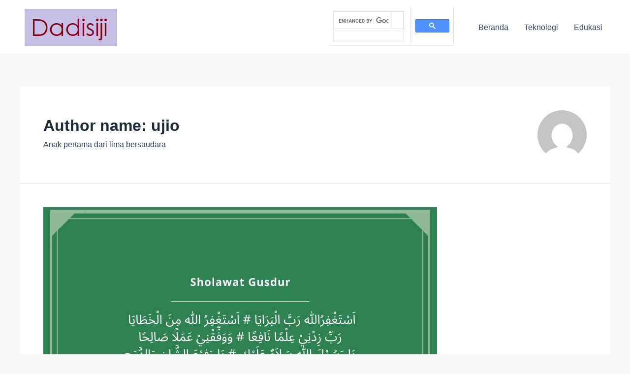

--- FILE ---
content_type: text/html; charset=UTF-8
request_url: https://dadisiji.com/author/imujio_user/
body_size: 8754
content:
<!DOCTYPE html><html lang="id"><head><meta name="google-site-verification" content="fUYmEg0DZtXMnG6XyJGbbh5jNook_dpP9YeYAqJOkv0" /> <script async src="https://pagead2.googlesyndication.com/pagead/js/adsbygoogle.js?client=ca-pub-5663661629581264"
     crossorigin="anonymous"></script> <meta charset="UTF-8"><meta name="viewport" content="width=device-width, initial-scale=1"><link rel="profile" href="https://gmpg.org/xfn/11"><meta name='robots' content='noindex, follow' /><link media="all" href="https://dadisiji.com/wp-content/cache/autoptimize/css/autoptimize_495256ab5cfaf3beaf7f719ca406c4bd.css" rel="stylesheet" /><title>ujio, Author at Dadisiji.COM</title><meta property="og:locale" content="id_ID" /><meta property="og:type" content="profile" /><meta property="og:title" content="ujio, Author at Dadisiji.COM" /><meta property="og:url" content="https://dadisiji.com/author/imujio_user/" /><meta property="og:site_name" content="Dadisiji.COM" /><meta property="og:image" content="https://secure.gravatar.com/avatar/b9e9944719946ec3522428d2df4e5013?s=500&d=mm&r=g" /><meta name="twitter:card" content="summary_large_image" /><meta name="twitter:site" content="@im_ujio" /> <script type="application/ld+json" class="yoast-schema-graph">{"@context":"https://schema.org","@graph":[{"@type":"ProfilePage","@id":"https://dadisiji.com/author/imujio_user/","url":"https://dadisiji.com/author/imujio_user/","name":"ujio, Author at Dadisiji.COM","isPartOf":{"@id":"https://dadisiji.com/#website"},"primaryImageOfPage":{"@id":"https://dadisiji.com/author/imujio_user/#primaryimage"},"image":{"@id":"https://dadisiji.com/author/imujio_user/#primaryimage"},"thumbnailUrl":"https://dadisiji.com/wp-content/uploads/2022/01/Sholawat-Gusdur.png","breadcrumb":{"@id":"https://dadisiji.com/author/imujio_user/#breadcrumb"},"inLanguage":"id","potentialAction":[{"@type":"ReadAction","target":["https://dadisiji.com/author/imujio_user/"]}]},{"@type":"ImageObject","inLanguage":"id","@id":"https://dadisiji.com/author/imujio_user/#primaryimage","url":"https://dadisiji.com/wp-content/uploads/2022/01/Sholawat-Gusdur.png","contentUrl":"https://dadisiji.com/wp-content/uploads/2022/01/Sholawat-Gusdur.png","width":800,"height":500},{"@type":"BreadcrumbList","@id":"https://dadisiji.com/author/imujio_user/#breadcrumb","itemListElement":[{"@type":"ListItem","position":1,"name":"Home","item":"https://dadisiji.com/"},{"@type":"ListItem","position":2,"name":"Archives for ujio"}]},{"@type":"WebSite","@id":"https://dadisiji.com/#website","url":"https://dadisiji.com/","name":"imujio","description":"Belajar Serba Serbi Edukasi Islami dan Teknologi","publisher":{"@id":"https://dadisiji.com/#/schema/person/b687ed8e85379925c27fe14ee1279440"},"potentialAction":[{"@type":"SearchAction","target":{"@type":"EntryPoint","urlTemplate":"https://dadisiji.com/?s={search_term_string}"},"query-input":"required name=search_term_string"}],"inLanguage":"id"},{"@type":["Person","Organization"],"@id":"https://dadisiji.com/#/schema/person/b687ed8e85379925c27fe14ee1279440","name":"ujio","image":{"@type":"ImageObject","inLanguage":"id","@id":"https://dadisiji.com/#/schema/person/image/","url":"https://secure.gravatar.com/avatar/b07e27a7f531a8b4e843fde54b31e1741b4495e6129467e11ee7c006f294dc52?s=96&d=mm&r=g","contentUrl":"https://secure.gravatar.com/avatar/b07e27a7f531a8b4e843fde54b31e1741b4495e6129467e11ee7c006f294dc52?s=96&d=mm&r=g","caption":"ujio"},"logo":{"@id":"https://dadisiji.com/#/schema/person/image/"},"description":"Anak pertama dari lima bersaudara","sameAs":["https://dadisiji.com","https://www.facebook.com/briptu.purnama","https://www.instagram.com/cahyo7","https://twitter.com/im_ujio"],"mainEntityOfPage":{"@id":"https://dadisiji.com/author/imujio_user/"}}]}</script> <link rel="alternate" type="application/rss+xml" title="Dadisiji.COM &raquo; Feed" href="https://dadisiji.com/feed/" /><link rel="alternate" type="application/rss+xml" title="Dadisiji.COM &raquo; Umpan Komentar" href="https://dadisiji.com/comments/feed/" /><link rel="alternate" type="application/rss+xml" title="Pos Dadisiji.COM &raquo; oleh Umpan ujio" href="https://dadisiji.com/author/imujio_user/feed/" /> <script src="https://dadisiji.com/wp-includes/js/jquery/jquery.min.js?ver=3.7.1" id="jquery-core-js"></script> <link rel="https://api.w.org/" href="https://dadisiji.com/wp-json/" /><link rel="alternate" title="JSON" type="application/json" href="https://dadisiji.com/wp-json/wp/v2/users/1" /><link rel="EditURI" type="application/rsd+xml" title="RSD" href="https://dadisiji.com/xmlrpc.php?rsd" /><meta name="generator" content="WordPress 6.9" />  <script async src="https://www.googletagmanager.com/gtag/js?id=UA-147375590-1"></script> <script>window.dataLayer = window.dataLayer || [];
  function gtag(){dataLayer.push(arguments);}
  gtag('js', new Date());

  gtag('config', 'UA-147375590-1');</script><link rel="icon" href="https://dadisiji.com/wp-content/uploads/2022/09/cropped-Aplikasi-cek-ongkir-android-terbaik-untuk-semua-ekspedisi-2-32x32.jpg" sizes="32x32" /><link rel="icon" href="https://dadisiji.com/wp-content/uploads/2022/09/cropped-Aplikasi-cek-ongkir-android-terbaik-untuk-semua-ekspedisi-2-192x192.jpg" sizes="192x192" /><link rel="apple-touch-icon" href="https://dadisiji.com/wp-content/uploads/2022/09/cropped-Aplikasi-cek-ongkir-android-terbaik-untuk-semua-ekspedisi-2-180x180.jpg" /><meta name="msapplication-TileImage" content="https://dadisiji.com/wp-content/uploads/2022/09/cropped-Aplikasi-cek-ongkir-android-terbaik-untuk-semua-ekspedisi-2-270x270.jpg" /></head><body data-rsssl=1 itemtype='https://schema.org/Blog' itemscope='itemscope' class="archive author author-imujio_user author-1 wp-theme-astra ast-desktop ast-separate-container ast-two-container ast-no-sidebar astra-4.4.0 group-blog ast-inherit-site-logo-transparent ast-hfb-header elementor-default elementor-kit-2145">
 <a
 class="skip-link screen-reader-text"
 href="#content"
 role="link"
 title="Lewati ke konten"> Lewati ke konten</a><div
class="hfeed site" id="page"><header
 class="site-header header-main-layout-1 ast-primary-menu-enabled ast-hide-custom-menu-mobile ast-builder-menu-toggle-icon ast-mobile-header-inline" id="masthead" itemtype="https://schema.org/WPHeader" itemscope="itemscope" itemid="#masthead"		><div id="ast-desktop-header" data-toggle-type="dropdown"><div class="ast-main-header-wrap main-header-bar-wrap "><div class="ast-primary-header-bar ast-primary-header main-header-bar site-header-focus-item" data-section="section-primary-header-builder"><div class="site-primary-header-wrap ast-builder-grid-row-container site-header-focus-item ast-container" data-section="section-primary-header-builder"><div class="ast-builder-grid-row ast-builder-grid-row-has-sides ast-builder-grid-row-no-center"><div class="site-header-primary-section-left site-header-section ast-flex site-header-section-left"><aside
 class="header-widget-area widget-area site-header-focus-item header-widget-area-inner" data-section="sidebar-widgets-header-widget-1" aria-label="Header Widget 1"		><section id="block-4" class="widget widget_block widget_media_image"><figure class="wp-block-image size-full"><a href="https://dadisiji.com/"><img decoding="async" width="188" height="76" src="https://dadisiji.com/wp-content/uploads/2023/11/dadisiji.png" alt="" class="wp-image-4207"/></a></figure></section></aside></div><div class="site-header-primary-section-right site-header-section ast-flex ast-grid-right-section"><aside
 class="header-widget-area widget-area site-header-focus-item header-widget-area-inner" data-section="sidebar-widgets-header-widget-2" aria-label="Header Widget 2"		><section id="block-9" class="widget widget_block"><script async src="https://cse.google.com/cse.js?cx=577f25e04536c510e"></script> <div class="gcse-search"></div></section></aside><div class="ast-builder-menu-1 ast-builder-menu ast-flex ast-builder-menu-1-focus-item ast-builder-layout-element site-header-focus-item" data-section="section-hb-menu-1"><div class="ast-main-header-bar-alignment"><div class="main-header-bar-navigation"><nav class="site-navigation ast-flex-grow-1 navigation-accessibility site-header-focus-item" id="primary-site-navigation-desktop" aria-label="Navigasi Situs" itemtype="https://schema.org/SiteNavigationElement" itemscope="itemscope"><div class="main-navigation ast-inline-flex"><ul id="ast-hf-menu-1" class="main-header-menu ast-menu-shadow ast-nav-menu ast-flex  submenu-with-border stack-on-mobile"><li id="menu-item-378" class="menu-item menu-item-type-custom menu-item-object-custom menu-item-home menu-item-378"><a href="https://dadisiji.com" class="menu-link">Beranda</a></li><li id="menu-item-601" class="menu-item menu-item-type-taxonomy menu-item-object-category menu-item-601"><a href="https://dadisiji.com/category/teknologi/" class="menu-link">Teknologi</a></li><li id="menu-item-1169" class="menu-item menu-item-type-taxonomy menu-item-object-category menu-item-1169"><a href="https://dadisiji.com/category/edukasi/" class="menu-link">Edukasi</a></li></ul></div></nav></div></div></div></div></div></div></div></div><div class="ast-desktop-header-content content-align-flex-start "></div></div><div id="ast-mobile-header" class="ast-mobile-header-wrap " data-type="dropdown"><div class="ast-main-header-wrap main-header-bar-wrap" ><div class="ast-primary-header-bar ast-primary-header main-header-bar site-primary-header-wrap site-header-focus-item ast-builder-grid-row-layout-default ast-builder-grid-row-tablet-layout-default ast-builder-grid-row-mobile-layout-default" data-section="section-primary-header-builder"><div class="ast-builder-grid-row ast-builder-grid-row-has-sides ast-builder-grid-row-no-center"><div class="site-header-primary-section-left site-header-section ast-flex site-header-section-left"><div class="ast-builder-layout-element ast-flex site-header-focus-item" data-section="title_tagline"><div
 class="site-branding ast-site-identity" itemtype="https://schema.org/Organization" itemscope="itemscope"				><div class="ast-site-title-wrap"> <span class="site-title" itemprop="name"> <a href="https://dadisiji.com/" rel="home" itemprop="url" > Dadisiji.COM </a> </span></div></div></div></div><div class="site-header-primary-section-right site-header-section ast-flex ast-grid-right-section"><aside
 class="header-widget-area widget-area site-header-focus-item header-widget-area-inner" data-section="sidebar-widgets-header-widget-2" aria-label="Header Widget 2"		><section id="block-9" class="widget widget_block"><script async src="https://cse.google.com/cse.js?cx=577f25e04536c510e"></script> <div class="gcse-search"></div></section></aside></div></div></div></div><div class="ast-below-header-wrap " ><div class="ast-below-header-bar ast-below-header site-below-header-wrap site-header-focus-item ast-builder-grid-row-layout-default ast-builder-grid-row-tablet-layout-default ast-builder-grid-row-mobile-layout-default" data-section="section-below-header-builder"><div class="ast-builder-grid-row ast-builder-grid-row-has-sides ast-builder-grid-row-no-center"><div class="site-header-below-section-left site-header-section ast-flex site-header-section-left"></div><div class="site-header-below-section-right site-header-section ast-flex ast-grid-right-section"><div class="ast-builder-layout-element ast-flex site-header-focus-item" data-section="section-header-mobile-trigger"><div class="ast-button-wrap"> <button type="button" class="menu-toggle main-header-menu-toggle ast-mobile-menu-trigger-minimal"   aria-expanded="false"> <span class="screen-reader-text">Main Menu</span> <span class="mobile-menu-toggle-icon"> <span class="ahfb-svg-iconset ast-inline-flex svg-baseline"><svg class='ast-mobile-svg ast-menu-svg' fill='currentColor' version='1.1' xmlns='http://www.w3.org/2000/svg' width='24' height='24' viewBox='0 0 24 24'><path d='M3 13h18c0.552 0 1-0.448 1-1s-0.448-1-1-1h-18c-0.552 0-1 0.448-1 1s0.448 1 1 1zM3 7h18c0.552 0 1-0.448 1-1s-0.448-1-1-1h-18c-0.552 0-1 0.448-1 1s0.448 1 1 1zM3 19h18c0.552 0 1-0.448 1-1s-0.448-1-1-1h-18c-0.552 0-1 0.448-1 1s0.448 1 1 1z'></path></svg></span><span class="ahfb-svg-iconset ast-inline-flex svg-baseline"><svg class='ast-mobile-svg ast-close-svg' fill='currentColor' version='1.1' xmlns='http://www.w3.org/2000/svg' width='24' height='24' viewBox='0 0 24 24'><path d='M5.293 6.707l5.293 5.293-5.293 5.293c-0.391 0.391-0.391 1.024 0 1.414s1.024 0.391 1.414 0l5.293-5.293 5.293 5.293c0.391 0.391 1.024 0.391 1.414 0s0.391-1.024 0-1.414l-5.293-5.293 5.293-5.293c0.391-0.391 0.391-1.024 0-1.414s-1.024-0.391-1.414 0l-5.293 5.293-5.293-5.293c-0.391-0.391-1.024-0.391-1.414 0s-0.391 1.024 0 1.414z'></path></svg></span> </span> </button></div></div></div></div></div></div><div class="ast-mobile-header-content content-align-flex-start "><div class="ast-builder-menu-mobile ast-builder-menu ast-builder-menu-mobile-focus-item ast-builder-layout-element site-header-focus-item" data-section="section-header-mobile-menu"><div class="ast-main-header-bar-alignment"><div class="main-header-bar-navigation"><nav class="site-navigation ast-flex-grow-1 navigation-accessibility site-header-focus-item" id="ast-mobile-site-navigation" aria-label="Navigasi Situs" itemtype="https://schema.org/SiteNavigationElement" itemscope="itemscope"><div class="main-navigation"><ul id="ast-hf-mobile-menu" class="main-header-menu ast-nav-menu ast-flex  submenu-with-border astra-menu-animation-fade  stack-on-mobile"><li class="menu-item menu-item-type-custom menu-item-object-custom menu-item-home menu-item-378"><a href="https://dadisiji.com" class="menu-link">Beranda</a></li><li class="menu-item menu-item-type-taxonomy menu-item-object-category menu-item-601"><a href="https://dadisiji.com/category/teknologi/" class="menu-link">Teknologi</a></li><li class="menu-item menu-item-type-taxonomy menu-item-object-category menu-item-1169"><a href="https://dadisiji.com/category/edukasi/" class="menu-link">Edukasi</a></li></ul></div></nav></div></div></div></div></div></header><div id="content" class="site-content"><div class="ast-container"><div id="primary" class="content-area primary"><section class="ast-author-box ast-archive-description"><div class="ast-author-bio"><h1 class='page-title ast-archive-title'>Author name: ujio</h1><p>Anak pertama dari lima bersaudara</p></div><div class="ast-author-avatar"> <img alt='' src='https://secure.gravatar.com/avatar/b07e27a7f531a8b4e843fde54b31e1741b4495e6129467e11ee7c006f294dc52?s=120&#038;d=mm&#038;r=g' srcset='https://secure.gravatar.com/avatar/b07e27a7f531a8b4e843fde54b31e1741b4495e6129467e11ee7c006f294dc52?s=240&#038;d=mm&#038;r=g 2x' class='avatar avatar-120 photo' height='120' width='120' decoding='async'/></div></section><main id="main" class="site-main"><div class="ast-row"><article
class="post-3762 post type-post status-publish format-standard has-post-thumbnail hentry category-sholawat ast-grid-common-col ast-full-width ast-article-post" id="post-3762" itemtype="https://schema.org/CreativeWork" itemscope="itemscope"><div class="ast-post-format- blog-layout-1"><div class="post-content ast-grid-common-col" ><div class="ast-blog-featured-section post-thumb ast-grid-common-col ast-float"><div class="post-thumb-img-content post-thumb"><a href="https://dadisiji.com/sholawat-gusdur/" ><img width="800" height="500" src="https://dadisiji.com/wp-content/uploads/2022/01/Sholawat-Gusdur.png" class="attachment-large size-large wp-post-image" alt="" itemprop="image" decoding="async" fetchpriority="high" srcset="https://dadisiji.com/wp-content/uploads/2022/01/Sholawat-Gusdur.png 800w, https://dadisiji.com/wp-content/uploads/2022/01/Sholawat-Gusdur-300x188.png 300w, https://dadisiji.com/wp-content/uploads/2022/01/Sholawat-Gusdur-768x480.png 768w" sizes="(max-width: 800px) 100vw, 800px" /></a></div></div><header class="entry-header"><h2 class="entry-title" itemprop="headline"><a href="https://dadisiji.com/sholawat-gusdur/" rel="bookmark">Sholawat Gusdur</a></h2><div class="entry-meta"> <span class="comments-link"> <a href="https://dadisiji.com/sholawat-gusdur/#respond">Tinggalkan Komentar</a> </span> / <span class="cat-links"><a href="https://dadisiji.com/category/sholawat/" rel="category tag">Sholawat</a></span> / Oleh <span class="posted-by vcard author" itemtype="https://schema.org/Person" itemscope="itemscope" itemprop="author"> <a title="Lihat seluruh tulisan oleh ujio"
 href="https://dadisiji.com/author/imujio_user/" rel="author"
 class="url fn n" itemprop="url"				> <span
 class="author-name" itemprop="name"				> ujio </span> </a> </span></div></header><div class="entry-content clear"
 itemprop="text"		><p>Sholawat gusdur &#8211; Assalamu’alaikum warahmatullahi wabarakatuh. Bismillahi Alhamdulillah La haula wala quata illa billah. Allahumma shali’ala sayyidina Muhammadin Shalallahu’alaihi wa salam wa ala ali sayyidina Muhammadin Shalallahu’alaihi wa salam wa umatihi ajmain. Shalawat Gus Dur merupakan shalawat yang cukup populer di kalangan Muslim di Indonesia, tidak heran kita sering mendengar lantunan shalawat tersebut, baik pada &hellip;</p><p class="read-more"> <a class="" href="https://dadisiji.com/sholawat-gusdur/"> <span class="screen-reader-text">Sholawat Gusdur</span> Selengkapnya &raquo;</a></p></div></div></div></article><article
class="post-3759 post type-post status-publish format-standard has-post-thumbnail hentry category-sholawat ast-grid-common-col ast-full-width ast-article-post" id="post-3759" itemtype="https://schema.org/CreativeWork" itemscope="itemscope"><div class="ast-post-format- blog-layout-1"><div class="post-content ast-grid-common-col" ><div class="ast-blog-featured-section post-thumb ast-grid-common-col ast-float"><div class="post-thumb-img-content post-thumb"><a href="https://dadisiji.com/sholawat-nahdliyah/" ><img width="800" height="500" src="https://dadisiji.com/wp-content/uploads/2022/01/Sholawat-Nahdliyah.png" class="attachment-large size-large wp-post-image" alt="" itemprop="image" decoding="async" srcset="https://dadisiji.com/wp-content/uploads/2022/01/Sholawat-Nahdliyah.png 800w, https://dadisiji.com/wp-content/uploads/2022/01/Sholawat-Nahdliyah-300x188.png 300w, https://dadisiji.com/wp-content/uploads/2022/01/Sholawat-Nahdliyah-768x480.png 768w" sizes="(max-width: 800px) 100vw, 800px" /></a></div></div><header class="entry-header"><h2 class="entry-title" itemprop="headline"><a href="https://dadisiji.com/sholawat-nahdliyah/" rel="bookmark">Sholawat Nahdliyah</a></h2><div class="entry-meta"> <span class="comments-link"> <a href="https://dadisiji.com/sholawat-nahdliyah/#respond">Tinggalkan Komentar</a> </span> / <span class="cat-links"><a href="https://dadisiji.com/category/sholawat/" rel="category tag">Sholawat</a></span> / Oleh <span class="posted-by vcard author" itemtype="https://schema.org/Person" itemscope="itemscope" itemprop="author"> <a title="Lihat seluruh tulisan oleh ujio"
 href="https://dadisiji.com/author/imujio_user/" rel="author"
 class="url fn n" itemprop="url"				> <span
 class="author-name" itemprop="name"				> ujio </span> </a> </span></div></header><div class="entry-content clear"
 itemprop="text"		><p>Sholawat Nahdliyah &#8211; Assalamu’alaikum warahmatullahi wabarakatuh. Bismillahi Alhamdulillah La haula wala quata illa billah. Allahumma shali’ala sayyidina Muhammadin Shalallahu’alaihi wa salam wa ala ali sayyidina Muhammadin Shalallahu’alaihi wa salam wa umatihi ajmain. Pada artikel kali ini kami akan membahas mengenai salah satu sholawat, yang dimana pada lirik sholawat tersebut mengandung doa-doa untuk perjuangan menghidupkan serta &hellip;</p><p class="read-more"> <a class="" href="https://dadisiji.com/sholawat-nahdliyah/"> <span class="screen-reader-text">Sholawat Nahdliyah</span> Selengkapnya &raquo;</a></p></div></div></div></article><article
class="post-3755 post type-post status-publish format-standard has-post-thumbnail hentry category-sholawat ast-grid-common-col ast-full-width ast-article-post" id="post-3755" itemtype="https://schema.org/CreativeWork" itemscope="itemscope"><div class="ast-post-format- blog-layout-1"><div class="post-content ast-grid-common-col" ><div class="ast-blog-featured-section post-thumb ast-grid-common-col ast-float"><div class="post-thumb-img-content post-thumb"><a href="https://dadisiji.com/sholawat-qulub/" ><img width="800" height="500" src="https://dadisiji.com/wp-content/uploads/2022/01/Sholawat-Qulub.png" class="attachment-large size-large wp-post-image" alt="" itemprop="image" decoding="async" srcset="https://dadisiji.com/wp-content/uploads/2022/01/Sholawat-Qulub.png 800w, https://dadisiji.com/wp-content/uploads/2022/01/Sholawat-Qulub-300x188.png 300w, https://dadisiji.com/wp-content/uploads/2022/01/Sholawat-Qulub-768x480.png 768w" sizes="(max-width: 800px) 100vw, 800px" /></a></div></div><header class="entry-header"><h2 class="entry-title" itemprop="headline"><a href="https://dadisiji.com/sholawat-qulub/" rel="bookmark">Sholawat Qulub</a></h2><div class="entry-meta"> <span class="comments-link"> <a href="https://dadisiji.com/sholawat-qulub/#respond">Tinggalkan Komentar</a> </span> / <span class="cat-links"><a href="https://dadisiji.com/category/sholawat/" rel="category tag">Sholawat</a></span> / Oleh <span class="posted-by vcard author" itemtype="https://schema.org/Person" itemscope="itemscope" itemprop="author"> <a title="Lihat seluruh tulisan oleh ujio"
 href="https://dadisiji.com/author/imujio_user/" rel="author"
 class="url fn n" itemprop="url"				> <span
 class="author-name" itemprop="name"				> ujio </span> </a> </span></div></header><div class="entry-content clear"
 itemprop="text"		><p>Sholawat Qulub &#8211; Di tengah pandemi Covid-19 seperti yang terjadi saat ini terutama di Negara kita sendiri Indonesia, sudah banyak sekali anjuran-anjuran yang disampaikan kepada masyarakat. Baik yang bersifat medikal maupun non medikal. Hal tersebut sudah banyak disampaikan baik oleh dokter dalam bidang kesehata, pemerintah atau bahkan dari tokoh-tokoh ke agamaan. Misalnya anjuran untuk selalu &hellip;</p><p class="read-more"> <a class="" href="https://dadisiji.com/sholawat-qulub/"> <span class="screen-reader-text">Sholawat Qulub</span> Selengkapnya &raquo;</a></p></div></div></div></article><article
class="post-3750 post type-post status-publish format-standard has-post-thumbnail hentry category-sholawat ast-grid-common-col ast-full-width ast-article-post" id="post-3750" itemtype="https://schema.org/CreativeWork" itemscope="itemscope"><div class="ast-post-format- blog-layout-1"><div class="post-content ast-grid-common-col" ><div class="ast-blog-featured-section post-thumb ast-grid-common-col ast-float"><div class="post-thumb-img-content post-thumb"><a href="https://dadisiji.com/sholawat-busyro/" ><img width="800" height="500" src="https://dadisiji.com/wp-content/uploads/2022/01/Sholawat-Busyro.png" class="attachment-large size-large wp-post-image" alt="" itemprop="image" decoding="async" loading="lazy" srcset="https://dadisiji.com/wp-content/uploads/2022/01/Sholawat-Busyro.png 800w, https://dadisiji.com/wp-content/uploads/2022/01/Sholawat-Busyro-300x188.png 300w, https://dadisiji.com/wp-content/uploads/2022/01/Sholawat-Busyro-768x480.png 768w" sizes="auto, (max-width: 800px) 100vw, 800px" /></a></div></div><header class="entry-header"><h2 class="entry-title" itemprop="headline"><a href="https://dadisiji.com/sholawat-busyro/" rel="bookmark">Sholawat Busyro</a></h2><div class="entry-meta"> <span class="comments-link"> <a href="https://dadisiji.com/sholawat-busyro/#respond">Tinggalkan Komentar</a> </span> / <span class="cat-links"><a href="https://dadisiji.com/category/sholawat/" rel="category tag">Sholawat</a></span> / Oleh <span class="posted-by vcard author" itemtype="https://schema.org/Person" itemscope="itemscope" itemprop="author"> <a title="Lihat seluruh tulisan oleh ujio"
 href="https://dadisiji.com/author/imujio_user/" rel="author"
 class="url fn n" itemprop="url"				> <span
 class="author-name" itemprop="name"				> ujio </span> </a> </span></div></header><div class="entry-content clear"
 itemprop="text"		><p>Pernahkah kalian dengar sholawat busyro? Atau kalian sendiri lagi mencari sholawat itu? Hmm menarik sekali, karena kita akan sama sama belajar tentang sholawat yang satu ini. Kita akan membahas semua hal tentang sholawat ini, mulai dari pengertian, sejarah, tulisan arab &amp; latin, serta terjemahannya lengkap! Simak penjelasannya di bawah ini ya! Sholawat Busyro Sholawat ini &hellip;</p><p class="read-more"> <a class="" href="https://dadisiji.com/sholawat-busyro/"> <span class="screen-reader-text">Sholawat Busyro</span> Selengkapnya &raquo;</a></p></div></div></div></article><article
class="post-2406 post type-post status-publish format-standard has-post-thumbnail hentry category-serba-serbi ast-grid-common-col ast-full-width ast-article-post" id="post-2406" itemtype="https://schema.org/CreativeWork" itemscope="itemscope"><div class="ast-post-format- blog-layout-1"><div class="post-content ast-grid-common-col" ><div class="ast-blog-featured-section post-thumb ast-grid-common-col ast-float"><div class="post-thumb-img-content post-thumb"><a href="https://dadisiji.com/lirik-isyfa-lana/" ><img width="800" height="450" src="https://dadisiji.com/wp-content/uploads/2020/03/sholawat-isyfa-lana.jpg" class="attachment-large size-large wp-post-image" alt="sholawat isyfa lana" itemprop="image" decoding="async" loading="lazy" srcset="https://dadisiji.com/wp-content/uploads/2020/03/sholawat-isyfa-lana.jpg 800w, https://dadisiji.com/wp-content/uploads/2020/03/sholawat-isyfa-lana-300x169.jpg 300w, https://dadisiji.com/wp-content/uploads/2020/03/sholawat-isyfa-lana-768x432.jpg 768w" sizes="auto, (max-width: 800px) 100vw, 800px" /></a></div></div><header class="entry-header"><h2 class="entry-title" itemprop="headline"><a href="https://dadisiji.com/lirik-isyfa-lana/" rel="bookmark">Lirik Isyfa Lana</a></h2><div class="entry-meta"> <span class="comments-link"> <a href="https://dadisiji.com/lirik-isyfa-lana/#comments">2 Komentar</a> </span> / <span class="cat-links"><a href="https://dadisiji.com/category/serba-serbi/" rel="category tag">Serba-Serbi</a></span> / Oleh <span class="posted-by vcard author" itemtype="https://schema.org/Person" itemscope="itemscope" itemprop="author"> <a title="Lihat seluruh tulisan oleh ujio"
 href="https://dadisiji.com/author/imujio_user/" rel="author"
 class="url fn n" itemprop="url"				> <span
 class="author-name" itemprop="name"				> ujio </span> </a> </span></div></header><div class="entry-content clear"
 itemprop="text"		><p>Lirik Isyfa Lana- Berikut kami akan tuliskan lirik bahasa arab, lirik latin dari sholawat yang saat ini sedang populer yakni lirik sholawat isyfa lana. Sebelumnya kami juga sudah menulis lirik sholawat mabruk alfa mabruk, baca juga ya jangan lupa. Nah langsung saja mari kita bahas lirik sholawat isyfa lana di bawah ini. Isyfa Lana Sholawat isyfa &hellip;</p><p class="read-more"> <a class="" href="https://dadisiji.com/lirik-isyfa-lana/"> <span class="screen-reader-text">Lirik Isyfa Lana</span> Selengkapnya &raquo;</a></p></div></div></div></article></div></main><div class='ast-pagination'><nav class="navigation pagination" role="navigation" aria-label="Paginasi pos"> <span class="screen-reader-text">Paginasi pos</span><div class="nav-links"><span aria-current="page" class="page-numbers current">1</span> <a class="page-numbers" href="https://dadisiji.com/author/imujio_user/page/2/">2</a> <span class="page-numbers dots">&hellip;</span> <a class="page-numbers" href="https://dadisiji.com/author/imujio_user/page/39/">39</a> <a class="next page-numbers" href="https://dadisiji.com/author/imujio_user/page/2/">Halaman Berikutnya <span class="ast-right-arrow">&rarr;</span></a></div></nav></div></div></div></div><footer
class="site-footer" id="colophon" itemtype="https://schema.org/WPFooter" itemscope="itemscope" itemid="#colophon"><div class="site-primary-footer-wrap ast-builder-grid-row-container site-footer-focus-item ast-builder-grid-row-3-equal ast-builder-grid-row-tablet-3-equal ast-builder-grid-row-mobile-full ast-footer-row-stack ast-footer-row-tablet-stack ast-footer-row-mobile-stack" data-section="section-primary-footer-builder"><div class="ast-builder-grid-row-container-inner"><div class="ast-builder-footer-grid-columns site-primary-footer-inner-wrap ast-builder-grid-row"><div class="site-footer-primary-section-1 site-footer-section site-footer-section-1"></div><div class="site-footer-primary-section-2 site-footer-section site-footer-section-2"><div class="footer-widget-area widget-area site-footer-focus-item" data-section="section-footer-menu"><div class="footer-bar-navigation"><nav class="site-navigation ast-flex-grow-1 navigation-accessibility footer-navigation" id="footer-site-navigation" aria-label="Navigasi Situs" itemtype="https://schema.org/SiteNavigationElement" itemscope="itemscope"><div class="footer-nav-wrap"><ul id="astra-footer-menu" class="ast-nav-menu ast-flex astra-footer-horizontal-menu astra-footer-tablet-vertical-menu astra-footer-mobile-vertical-menu"><li id="menu-item-381" class="menu-item menu-item-type-post_type menu-item-object-page menu-item-381"><a href="https://dadisiji.com/hubungi-kami/" class="menu-link">Hubungi Kami</a></li><li id="menu-item-382" class="menu-item menu-item-type-post_type menu-item-object-page menu-item-privacy-policy menu-item-382"><a rel="privacy-policy" href="https://dadisiji.com/kebijakan-privasi/" class="menu-link">Kebijakan Privasi</a></li><li id="menu-item-383" class="menu-item menu-item-type-post_type menu-item-object-page menu-item-383"><a href="https://dadisiji.com/laman-contoh/" class="menu-link">Syarat dan Ketentuan</a></li><li id="menu-item-3731" class="menu-item menu-item-type-post_type menu-item-object-page menu-item-3731"><a href="https://dadisiji.com/sitemap/" class="menu-link">Sitemap</a></li><li id="menu-item-3732" class="menu-item menu-item-type-post_type menu-item-object-page menu-item-3732"><a href="https://dadisiji.com/privacy-policy/" class="menu-link">Privacy Policy</a></li></ul></div></nav></div></div></div><div class="site-footer-primary-section-3 site-footer-section site-footer-section-3"></div></div></div></div><div class="site-below-footer-wrap ast-builder-grid-row-container site-footer-focus-item ast-builder-grid-row-full ast-builder-grid-row-tablet-full ast-builder-grid-row-mobile-full ast-footer-row-stack ast-footer-row-tablet-stack ast-footer-row-mobile-stack" data-section="section-below-footer-builder"><div class="ast-builder-grid-row-container-inner"><div class="ast-builder-footer-grid-columns site-below-footer-inner-wrap ast-builder-grid-row"><div class="site-footer-below-section-1 site-footer-section site-footer-section-1"><div class="ast-builder-layout-element ast-flex site-footer-focus-item ast-footer-copyright" data-section="section-footer-builder"><div class="ast-footer-copyright"><p>Copyright &copy; 2026 Dadisiji.COM | Powered by <a href="https://wpastra.com/" rel="nofollow noopener" target="_blank">Tema WordPress Astra</a></p></div></div></div></div></div></div></footer></div> <script type="speculationrules">{"prefetch":[{"source":"document","where":{"and":[{"href_matches":"/*"},{"not":{"href_matches":["/wp-*.php","/wp-admin/*","/wp-content/uploads/*","/wp-content/*","/wp-content/plugins/*","/wp-content/themes/astra/*","/*\\?(.+)"]}},{"not":{"selector_matches":"a[rel~=\"nofollow\"]"}},{"not":{"selector_matches":".no-prefetch, .no-prefetch a"}}]},"eagerness":"conservative"}]}</script> <div id="ast-scroll-top" tabindex="0" class="ast-scroll-top-icon ast-scroll-to-top-right" data-on-devices="both"> <span class="ast-icon icon-arrow"><svg class="ast-arrow-svg" xmlns="http://www.w3.org/2000/svg" xmlns:xlink="http://www.w3.org/1999/xlink" version="1.1" x="0px" y="0px" width="26px" height="16.043px" viewBox="57 35.171 26 16.043" enable-background="new 57 35.171 26 16.043" xml:space="preserve"> <path d="M57.5,38.193l12.5,12.5l12.5-12.5l-2.5-2.5l-10,10l-10-10L57.5,38.193z"/> </svg></span> <span class="screen-reader-text">Scroll to Top</span></div> <script>/(trident|msie)/i.test(navigator.userAgent)&&document.getElementById&&window.addEventListener&&window.addEventListener("hashchange",function(){var t,e=location.hash.substring(1);/^[A-z0-9_-]+$/.test(e)&&(t=document.getElementById(e))&&(/^(?:a|select|input|button|textarea)$/i.test(t.tagName)||(t.tabIndex=-1),t.focus())},!1);</script> <script id="ce4wp_form_submit-js-extra">var ce4wp_form_submit_data = {"siteUrl":"https://dadisiji.com","url":"https://dadisiji.com/wp-admin/admin-ajax.php","nonce":"7d23696794","listNonce":"f98a886f2e","activatedNonce":"7e481d2581"};
//# sourceURL=ce4wp_form_submit-js-extra</script> <script id="astra-theme-js-js-extra">var astra = {"break_point":"921","isRtl":"","is_scroll_to_id":"1","is_scroll_to_top":"1","is_header_footer_builder_active":"1"};
//# sourceURL=astra-theme-js-js-extra</script> <script id="toc-front-js-extra">var tocplus = {"visibility_show":"Tampilkan","visibility_hide":"Sembunyikan","width":"Auto"};
//# sourceURL=toc-front-js-extra</script> <script id="ta_main_js-js-extra">var thirsty_global_vars = {"home_url":"//dadisiji.com","ajax_url":"https://dadisiji.com/wp-admin/admin-ajax.php","link_fixer_enabled":"yes","link_prefix":"recommends","link_prefixes":["recommends"],"post_id":"3762","enable_record_stats":"yes","enable_js_redirect":"yes","disable_thirstylink_class":""};
//# sourceURL=ta_main_js-js-extra</script> <script id="wp-emoji-settings" type="application/json">{"baseUrl":"https://s.w.org/images/core/emoji/17.0.2/72x72/","ext":".png","svgUrl":"https://s.w.org/images/core/emoji/17.0.2/svg/","svgExt":".svg","source":{"concatemoji":"https://dadisiji.com/wp-includes/js/wp-emoji-release.min.js?ver=6.9"}}</script> <script type="module">/*! This file is auto-generated */
const a=JSON.parse(document.getElementById("wp-emoji-settings").textContent),o=(window._wpemojiSettings=a,"wpEmojiSettingsSupports"),s=["flag","emoji"];function i(e){try{var t={supportTests:e,timestamp:(new Date).valueOf()};sessionStorage.setItem(o,JSON.stringify(t))}catch(e){}}function c(e,t,n){e.clearRect(0,0,e.canvas.width,e.canvas.height),e.fillText(t,0,0);t=new Uint32Array(e.getImageData(0,0,e.canvas.width,e.canvas.height).data);e.clearRect(0,0,e.canvas.width,e.canvas.height),e.fillText(n,0,0);const a=new Uint32Array(e.getImageData(0,0,e.canvas.width,e.canvas.height).data);return t.every((e,t)=>e===a[t])}function p(e,t){e.clearRect(0,0,e.canvas.width,e.canvas.height),e.fillText(t,0,0);var n=e.getImageData(16,16,1,1);for(let e=0;e<n.data.length;e++)if(0!==n.data[e])return!1;return!0}function u(e,t,n,a){switch(t){case"flag":return n(e,"\ud83c\udff3\ufe0f\u200d\u26a7\ufe0f","\ud83c\udff3\ufe0f\u200b\u26a7\ufe0f")?!1:!n(e,"\ud83c\udde8\ud83c\uddf6","\ud83c\udde8\u200b\ud83c\uddf6")&&!n(e,"\ud83c\udff4\udb40\udc67\udb40\udc62\udb40\udc65\udb40\udc6e\udb40\udc67\udb40\udc7f","\ud83c\udff4\u200b\udb40\udc67\u200b\udb40\udc62\u200b\udb40\udc65\u200b\udb40\udc6e\u200b\udb40\udc67\u200b\udb40\udc7f");case"emoji":return!a(e,"\ud83e\u1fac8")}return!1}function f(e,t,n,a){let r;const o=(r="undefined"!=typeof WorkerGlobalScope&&self instanceof WorkerGlobalScope?new OffscreenCanvas(300,150):document.createElement("canvas")).getContext("2d",{willReadFrequently:!0}),s=(o.textBaseline="top",o.font="600 32px Arial",{});return e.forEach(e=>{s[e]=t(o,e,n,a)}),s}function r(e){var t=document.createElement("script");t.src=e,t.defer=!0,document.head.appendChild(t)}a.supports={everything:!0,everythingExceptFlag:!0},new Promise(t=>{let n=function(){try{var e=JSON.parse(sessionStorage.getItem(o));if("object"==typeof e&&"number"==typeof e.timestamp&&(new Date).valueOf()<e.timestamp+604800&&"object"==typeof e.supportTests)return e.supportTests}catch(e){}return null}();if(!n){if("undefined"!=typeof Worker&&"undefined"!=typeof OffscreenCanvas&&"undefined"!=typeof URL&&URL.createObjectURL&&"undefined"!=typeof Blob)try{var e="postMessage("+f.toString()+"("+[JSON.stringify(s),u.toString(),c.toString(),p.toString()].join(",")+"));",a=new Blob([e],{type:"text/javascript"});const r=new Worker(URL.createObjectURL(a),{name:"wpTestEmojiSupports"});return void(r.onmessage=e=>{i(n=e.data),r.terminate(),t(n)})}catch(e){}i(n=f(s,u,c,p))}t(n)}).then(e=>{for(const n in e)a.supports[n]=e[n],a.supports.everything=a.supports.everything&&a.supports[n],"flag"!==n&&(a.supports.everythingExceptFlag=a.supports.everythingExceptFlag&&a.supports[n]);var t;a.supports.everythingExceptFlag=a.supports.everythingExceptFlag&&!a.supports.flag,a.supports.everything||((t=a.source||{}).concatemoji?r(t.concatemoji):t.wpemoji&&t.twemoji&&(r(t.twemoji),r(t.wpemoji)))});
//# sourceURL=https://dadisiji.com/wp-includes/js/wp-emoji-loader.min.js</script> <script defer src="https://dadisiji.com/wp-content/cache/autoptimize/js/autoptimize_4cbd34788fd60ffaaddf35b1cd4c98cc.js"></script><script defer src="https://static.cloudflareinsights.com/beacon.min.js/vcd15cbe7772f49c399c6a5babf22c1241717689176015" integrity="sha512-ZpsOmlRQV6y907TI0dKBHq9Md29nnaEIPlkf84rnaERnq6zvWvPUqr2ft8M1aS28oN72PdrCzSjY4U6VaAw1EQ==" data-cf-beacon='{"version":"2024.11.0","token":"7e6e2b3cb5104d1fb5012aa15323279f","r":1,"server_timing":{"name":{"cfCacheStatus":true,"cfEdge":true,"cfExtPri":true,"cfL4":true,"cfOrigin":true,"cfSpeedBrain":true},"location_startswith":null}}' crossorigin="anonymous"></script>
</body></html>

--- FILE ---
content_type: text/html; charset=utf-8
request_url: https://www.google.com/recaptcha/api2/aframe
body_size: 115
content:
<!DOCTYPE HTML><html><head><meta http-equiv="content-type" content="text/html; charset=UTF-8"></head><body><script nonce="e2oYz-Q60UPlFELLRrqt0w">/** Anti-fraud and anti-abuse applications only. See google.com/recaptcha */ try{var clients={'sodar':'https://pagead2.googlesyndication.com/pagead/sodar?'};window.addEventListener("message",function(a){try{if(a.source===window.parent){var b=JSON.parse(a.data);var c=clients[b['id']];if(c){var d=document.createElement('img');d.src=c+b['params']+'&rc='+(localStorage.getItem("rc::a")?sessionStorage.getItem("rc::b"):"");window.document.body.appendChild(d);sessionStorage.setItem("rc::e",parseInt(sessionStorage.getItem("rc::e")||0)+1);localStorage.setItem("rc::h",'1769431192156');}}}catch(b){}});window.parent.postMessage("_grecaptcha_ready", "*");}catch(b){}</script></body></html>